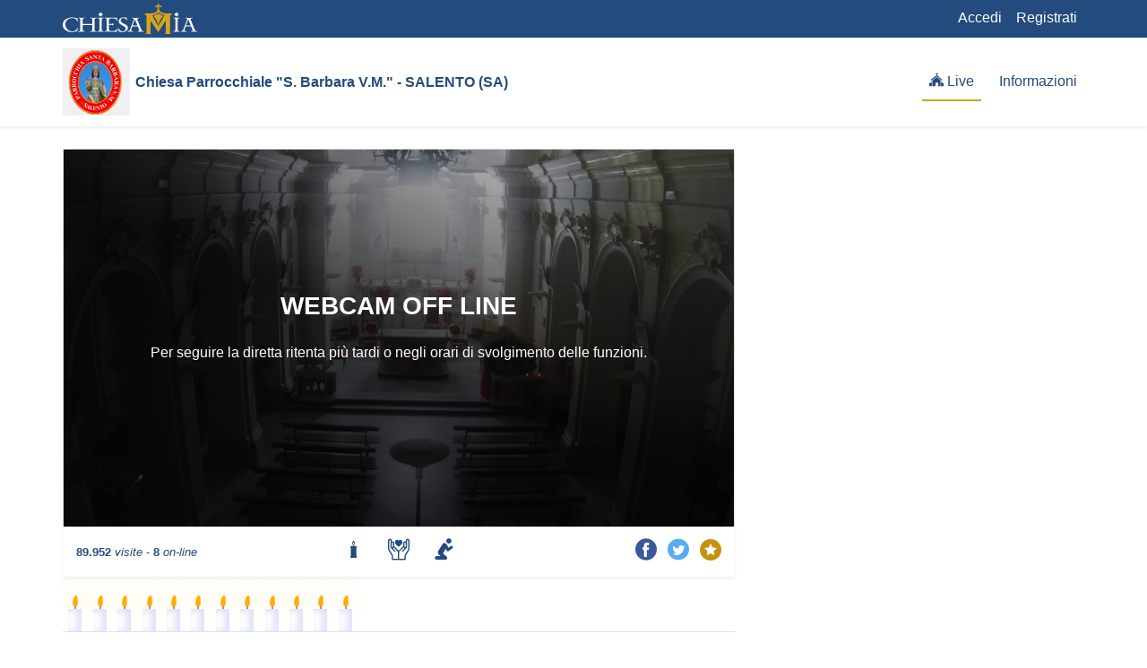

--- FILE ---
content_type: text/html; charset=UTF-8
request_url: https://www.chiesamia.it/santa-barbara-di-salento
body_size: 6635
content:
<!DOCTYPE html>
<html lang="it">
<head>
<meta charset="utf-8">
<meta http-equiv="X-UA-Compatible" content="IE=edge" />
<meta name="viewport" content="width=device-width, initial-scale=1">
<link rel="icon" href="//s.chiesamia.it/favicon.ico">
<title>Chiesa Parrocchiale "S. Barbara V.M." - SALENTO (SA) - Salerno Diretta streaming</title>
<meta name="description" content="Santa Messa in diretta da: Chiesa Parrocchiale "S. Barbara V.M." - SALENTO (SA)">
<base href="https://www.chiesamia.it"/>
<link rel="stylesheet" href="//s.chiesamia.it/css/style.css" type="text/css">
<link rel="stylesheet" href="//s.chiesamia.it/css/icon.css?v=2" type="text/css">
<link rel="stylesheet" href="https://cdnjs.cloudflare.com/ajax/libs/font-awesome/4.7.0/css/font-awesome.min.css" type="text/css">

<meta property="og:type" content="video.movie">
<meta property="og:title" content="Santa Messa in diretta da: Chiesa Parrocchiale "S. Barbara V.M." - SALENTO (SA) - Salerno">
<meta property="og:description" content="Diretta streaming Santa Messa da: Chiesa Parrocchiale "S. Barbara V.M." - SALENTO (SA)">
<meta property="og:site_name" content="ChiesaMia">
<meta property="og:image" content="https://hddn00.chiesamia.it/snaps/4M04012PAGBE422.jpg">
<meta property="og:url" content="https://www.chiesamia.it/santa-barbara-di-salento">
<style>.error{display:none;color:red;margin-top:.6em}#step2{display:none}.media-control[data-media-control] .media-control-layer[data-controls] button.media-control-button[data-playpause],.media-control[data-media-control] .media-control-layer[data-controls] button.media-control-button[data-playstop]{visibility:hidden;float:right}</style>
</head>
<body>
<div class="content">	<div class="d-flex flex-column">
		<div class="navbar navbar-expand-lg bg-primary p-0 order-2 order-lg-1">
			<div class="container">
				<div id="main-profile" class="collapse navbar-collapse logo">
					<a href="https://www.chiesamia.it"><img src="//s.chiesamia.it/img/logo-white.svg" alt="ChiesaMia" width="150"></a>
					<ul class="navbar-nav ml-auto">
					
						<li class="nav-item"> <a class="nav-link text-white" href="/login">Accedi</a></li>
						<li class="nav-item"> <a class="nav-link text-white" href="/registrazione">Registrati</a></li>					</ul>
				</div>
			</div>
		</div>
		<nav class="navbar navbar-expand-lg navbar-light bg-white sticky-top shadow-sm order-1 order-lg-2">
			<div class="container d-block d-lg-none pb-3">
				<div class="row">
					<a class="col" href="https://www.chiesamia.it"><img src="//s.chiesamia.it/img/logo.svg" alt="ChiesaMia" width="150"></a>
					<span class="col text-right">
						<button class="navbar-toggler navbar-toggler-right border-0 p-0 main-profile" type="button" data-toggle="collapse" data-target="#main-profile"><i class="fa fa-user-o"></i></button>
						<button class="navbar-toggler navbar-toggler-right border-0 ml-2 p-0 main-menu" type="button" data-toggle="collapse" data-target="#main-menu"><span class="navbar-toggler-icon"></span></button>
					</span>
				</div>
			</div>
			<div class="container">
				<a class="d-flex align-items-center" href="/santa-barbara-di-salento"><img src="//s.chiesamia.it/img/churches/HdAUrMRmvE.jpeg" style="max-height:75px" alt="Chiesa Parrocchiale "S. Barbara V.M." - SALENTO (SA)"> <strong class="ml-1">Chiesa Parrocchiale "S. Barbara V.M." - SALENTO (SA)</strong></a>			
				<div id="main-menu" class="collapse navbar-collapse">
					<ul class="navbar-nav ml-auto">
						<li class="nav-item"><a class="nav-link mr-2 active" href="/santa-barbara-di-salento"><i class="church"></i> Live</a></li>
																		<li class="nav-item"><a class="nav-link " href="/santa-barbara-di-salento/info">Informazioni</a></li>
					</ul>
				</div>
			</div>
		</nav>
	</div>
<div class="container py-3">
<div class="row">
	<div class="col-md-12 col-lg-8">
			</div>
	<div class="col-md-12 col-lg-8">

	<div class="card text-white">
	  <img class="img-fluid w-100" src="//hddn00.chiesamia.it/snaps/4M04012PAGBE422.jpg">
	  <div class="card-img-overlay offilecam d-flex p-0 p-sm-3 p-md-5">
		<div class="m-auto">
			<h3 class="card-title font-weight-bold">WEBCAM OFF LINE</h3>
			<p class="card-text text-center my-3">Per seguire la diretta ritenta più tardi o negli orari di svolgimento delle funzioni.</p>
		</div>
	  </div>
	</div>	
		
		<div class="col-md-12">
			<div class="row py-2 bg-white shadow-sm align-items-center">
				<div class="col-12 col-md-4 text-primary text-center text-md-left mb-2 mb-md-0">
					<small>
						<strong><span id="v_tot"> </span></strong> <em>visite</em> - 
						<strong><span id="v_now"> </span></strong> <em>on-line</em>
					</small>
				</div>
				<div class="col d-flex flex-row justify-content-center align-items-center">
					<div class="row align-items-center mr-auto mr-lg-0 mx-lg-auto">
					<div class="d-inline tt" data-placement="top" title="Accendi una candela"><input type="hidden" name="o" value="1"/><button type="submit" class="btn btn-link p-0 text-primary ml-2 ml-lg-0 px-0 px-md-2" data-toggle="modal" data-target="#actionModal" data-offer="1" data-title="Accendi una candela"><i class="candle fs-15"></i></button></div><div class="d-inline tt" data-placement="top" title="Fai la tua offerta"><input type="hidden" name="o" value="2"/><button type="submit" class="btn btn-link p-0 text-primary ml-2 ml-lg-0 px-0 px-md-2" data-toggle="modal" data-target="#actionModal" data-offer="2" data-title="Fai la tua offerta"><i class="hand fs-15"></i></button></div><div class="d-inline tt" data-placement="top" title="Richiedi un'intenzione"><input type="hidden" name="o" value="3"/><button type="submit" class="btn btn-link p-0 text-primary ml-2 ml-lg-0 px-0 px-md-2" data-toggle="modal" data-target="#actionModal" data-offer="3" data-title="Richiedi un'intenzione"><i class="pray fs-15"></i></button></div>					</div>
				</div>
				<div class="col col-md-4 mt-md-0 d-flex flex-row justify-content-end align-items-center">
					<div class="row align-items-center mx-0">
						<div class="col text-center p-0 mr-2">
							<a href="https://www.facebook.com/sharer/sharer.php?u=https://www.chiesamia.it/santa-barbara-di-salento" target="_blank"><i class="fb fs-15"></i></a>
						</div>
						<div class="col text-center p-0 mr-2">
							<a href="https://twitter.com/home?status=https://www.chiesamia.it/santa-barbara-di-salento" target="_blank"><i class="tw fs-15"></i></a>
						</div>
						<div class="col text-center p-0 book">
							<a class="tt" style="display:block" href="/preferiti/20/21/panoramica" data-placement="top" title="Aggiungi ai preferiti"><i class="bookm text-secondary fs-15"></i></a>						</div>
					</div>
				</div>
			</div>
			<div class="row pt-4 border-bottom" id="candle_holder">
			<div class="candles tt mr-1" title="Signore aiuta me e mio marito ad uscire da questo incubo .Amen<br><small></small>"><div class="wick"></div><div class="flame"></div></div><div class="candles tt mr-1" title="O Vergine Immacolata, Gloriosa S. Barbara e S.Filomena vegliate su di noi<br><small></small>"><div class="wick"></div><div class="flame"></div></div><div class="candles tt mr-1" title="Che il Signore e Santa Barbara ci guardi e ci protegga in ogni luogo oggi e sempre.
Buona Pasqua a tutti i Salentini 
Amen<br><small></small>"><div class="wick"></div><div class="flame"></div></div><div class="candles tt mr-1" title="O Gloriosa Santa Barbara, Sei sempre con noi! Amen<br><small></small>"><div class="wick"></div><div class="flame"></div></div><div class="candles tt mr-1" title="Grazie!<br><small></small>"><div class="wick"></div><div class="flame"></div></div><div class="candles tt mr-1" title="GRAZIE<br><small><em>JOSE JUAN CARRION</em></small>"><div class="wick"></div><div class="flame"></div></div><div class="candles tt mr-1" title="Sant'Anna e Santa Barbara pregate per noi<br><small></small>"><div class="wick"></div><div class="flame"></div></div><div class="candles tt mr-1" title="Madonna di Loreto proteggi tutti noi!
Amen.<br><small></small>"><div class="wick"></div><div class="flame"></div></div><div class="candles tt mr-1" title="Per Santa Barbara<br><small></small>"><div class="wick"></div><div class="flame"></div></div><div class="candles tt mr-1" title="Per l'Immacolata Concezione<br><small></small>"><div class="wick"></div><div class="flame"></div></div><div class="candles tt mr-1" title="PREGA X NOI TUTTI SANTA LUCIA<br><small></small>"><div class="wick"></div><div class="flame"></div></div><div class="candles tt mr-1" title="Caro Gesù Bambino ti preghiamo affinché tu possa illuminare il nostro cammino di studio ma soprattutto di vita. Ti preghiamo che tutti i bambini possano avere la possibilità di studiare e di vivere secondo la tua misericordia.<br><small><em>Nicola, Fedora, Alfonsina, Alessia e Gius</small>"><div class="wick"></div><div class="flame"></div></div>			</div>
		</div>
	</div>
	<div class="col col-lg-4 mt-2 mt-lg-0">
		<div class="row">
			<div class="col">
				
			</div>
		</div>
			</div>
</div>
</div>

<div class="py-4 bg-light">

<div class="container">

	<div class="row">
		<div class="col-md-12">
			<h4 class="text-primary m-0"><strong>Bacheca Avvisi</strong></h4>
		</div>
		<div class="py-3 col-md-12">
			<div id="accordionBacheca" class="accordion shadow-sm">
			
					<div class="card">
						<div id="b2026-01-250" data-toggle="collapse" data-target="#n_1215" class="btn btn-link btn-news p-3 w-100 text-left collapsed">
							<div class="d-flex w-100 justify-content-between">
								<h5 class="mb-1">AVVISO</h5><small class="btn btn-link">Leggi <span class="narrow">&#9660;</span></small></div> ore 15:05 - 15:05 ( Feriali, Prefestivi, Festivi ) </p>
						</div>
						<div id="n_1215" class="collapse" data-parent="#accordionBacheca">
							<div class="card-body"><div class="row">
							<div class="col-2">	
									<div class="">
										<img class="imgpost card-img-top img-fluid btn p-0" src="http://my.chiesamia.it/app/calendar/event/images/oMNnEa7y0U.jpg" alt="Card image cap"/>
									</div>
								</div><div class="col">Al fine di garantire riservatezza e privacy a chi entra in Chiesa per la preghiera personale, SI COMUNICA che a partire da domani 26 gennaio 2026, il servizio di streaming "Chiesa Mia" si limiterà, unicamente, agli orari delle Celebrazioni liturgiche. </div></div>
							</div>
						</div>
					</div>			</div>
		</div>
	</div>
	
	
	
	</div>
</div>

<!-- Modals: Alert -->
<div class="modal fade" id="alertModal" tabindex="-1" role="dialog" aria-hidden="true">
<div class="modal-dialog" role="document">
<div class="modal-content">
	
	<div class="modal-header">
		<div><h5 class="modal-title w-100" id="candleModalLabel"><i class="bell"></i> Ricevi una notifica</h5></div>
		<button type="button" class="close" data-dismiss="modal" aria-label="Close"><span aria-hidden="true">&times;</span></button>
	</div>
	
	<div class="alert alert-danger d-none m-2" id="error"></div>
		
	<form method="post" id="alertForm">
	
		<div class="alertmsg alert alert-secondary rounded-0"></div>
	
	<div id="step1">	
		<div class="modal-body">
			<div class="row">
				<div class="col-md-12">
					<p class="p-1">Vuoi ricevere un messaggio prima che inizi la diretta?<br>Selezione l'evento di tuo interesse e clicca "Avanti".</p>
					<div class="jumbotron m-0 p-1">
						<div class="accordion" id="accordionAlert">
					
						</div>
					  </div>

					</div>
				
				</div>
			</div>
		<div class="modal-footer">
			<button type="button" class="btn btn-light" data-dismiss="modal">Annulla</button>
			<button type="button" class="btn btn-primary" onclick="nextStep()">Avanti</button>
		</div>
		
		</div>
		<div id="step2">
		<div class="modal-body">
		  <div class="row">
			<div class="col-md-12">
				<div class="jumbotron m-0 p-3">
					<p class="text-center">Avvisami quando mancano <strong><span id="minValue"></span></strong> minuti.</p>
					<div class="d-flex justify-content-center my-2">
						<span class="font-weight-bold indigo-text mr-2">5</span>
						<span class="w-75"><input type="range" class="form-control-range" id="minRange" name="delay" min="5" max="30" value="15"></span>
						<span class="font-weight-bold indigo-text ml-2">30</span>
					</div>				
					<hr>
					<label>Ricevi l'avviso via Email</label>
					<input type="email" class="form-control" id="alertEmail" name="email" placeholder="inserisci Email" value="" required>
					<div class="form-text text-muted small">
						<a data-toggle="collapse" href="#infoContrattoAlert" role="button" aria-expanded="false" aria-controls="infoContrattoAlert">Leggi informativa privacy</a>
						<div class="mt-1 collapse" id="infoContrattoAlert">
							<div class="form-group"><textarea class="form-control form-control-lg" id="form_p" rows="5" placeholder="L'invio del seguente form comporta il consenso al trattamento dei dati in esso contenuti, per gli effetti del Regolamento UE 679/2016, ai fini di dar seguito alla sua richiesta.

I dati raccolti saranno trattati con l'utilizzo di procedure informatizzate. Titolare del trattamento è la VisioRay Srl
(Via Barletta 12, 88100 Catanzaro). Il trattamento dei dati viene eseguito solo dal personale incaricato.

I dati saranno trattati per il tempo strettamente necessario al conseguimento delle finalità per le quali i dati sono stati raccolti. Il mancato conferimento dei dati comporta l'impossibilità di dar corso alla sua richiesta. All'interessato sono riconosciuti i diritti previsti dagli artt. 15 e seguenti del citato Regolamento UE tra cui, in particolare, il diritto di accedere ai propri dati personali, di chiederne la rettifica, l'aggiornamento e la cancellazione se incompleti, erronei o raccolti in violazione della legge, nonché di opporsi al loro trattamento per motivi legittimi rivolgendo le richieste a: VisioRay Srl (Via Barletta 12, 88100 Catanzaro), visioray@pec.it." readonly></textarea></div>
						</div>
					</div>
				</div>
			</div>
		  </div>
		</div>
		<div class="modal-footer">
			<button type="button" class="btn btn-light" onclick="prevStep()">Indietro</button>
			<button type="button" class="btn btn-primary valida" onclick="valida()">Salva</button>
		</div>
		</div>
		</form>
	</div>
</div>
</div>
<div class="modal fade" id="actionModal" tabindex="-1" role="dialog">
    <div class="modal-dialog" role="document">
        <div class="modal-content">
            <div class="modal-header text-primary">
                <h5 class="modal-title" id="actionModalTitle">ChiesaMia</h5>
                <button type="button" class="close" data-dismiss="modal" aria-label="Close">
                    <span aria-hidden="true">&times;</span>
                </button>
            </div>
            <div class="modal-body">
                <div class="embed-responsive embed-responsive-4by3">
                    <iframe id="ifr" name="actionframe" class="embed-responsive-item url p-2"></iframe>
                </div>
            </div>
        </div>
    </div>
</div>
<div class="modal fade" id="imgModal" tabindex="-1" role="dialog" aria-hidden="true">
	<div class="modal-dialog">
		<div class="modal-content">
			<div class="modal-header">
				<button type="button" class="close" data-dismiss="modal"><span aria-hidden="true">&times;</span><span class="sr-only">Close</span></button>
			</div>
			<div class="modal-body m-auto">
				<img id="imgpreview" class="img-fluid" alt="anteprima">
			</div>
		</div>
	</div>
</div>
</div>
<button data-scroll="up" type="button" class="btn scroll-top d-none"><i class="fa fa-chevron-up"></i></button>
<div class="footer py-4">
	<div class="container">
		<div class="row">
			<div class="col order-2">
				<ul class="list-group list-group-flush border-0 p-0">
					<li class="list-group-item p-0 border-0"><a href="/info" class="lead d-block">Scopri ChiesaMia</a></li>
				</ul>
			</div>
			<div class="col-12 col-lg-2 text-center order-0 order-lg-2 mb-3 mb-lg-0">
								<a class="btn btn-link p-0" href="/anno-liturgico"><i data-placement="top" data-original-title="Anno Liturgico" class="chirho tt fs-30 al_verde"></i></a>
			</div>
			<div class="col text-right order-lg-3 order-3">
				<a class="btn p-0" href="https://www.facebook.com/chiesamia" target="_blank"><i class="fb fs-25 mr-1"></i></a>
				<a class="btn p-0" href="https://twitter.com/ChiesaMia" target="_blank"><i class="tw fs-25"></i></a>
			</div>
		</div>
		<hr class="my-2">
		<div class="row">
			<div class="col"><span class="small text-muted">Copyright &copy; 2026 - VisioRay S.r.l. All Rights Reserved.</span></div>
			<div class="col text-right">
				<span class="small text-muted">
				<a href="/privacy-policy" class="text-muted">Privacy Policy</a> - <a href="/termini-e-condizioni" class="text-muted">Termini e Condizioni</a>
				</span></div>
		</div>
	</div>
</div>
<script src="https://cdnjs.cloudflare.com/ajax/libs/jquery/3.3.1/jquery.min.js"></script>
<script src="https://cdnjs.cloudflare.com/ajax/libs/twitter-bootstrap/4.1.3/js/bootstrap.bundle.min.js"></script>
<script>
			$('.alertmsg').addClass('d-none');
			function nextStep(){
				$("#error").text('').addClass('d-none');
				if( $("[name='event']:checked").length == 1 ){
					$("#step1").hide(700);
					$("#step2").show(700);
				}
				else{
					$("#error").text("Evento non selezionato.").removeClass("d-none");
					return false;
				}
			}
			function prevStep(){
				$("#error").text('').addClass('d-none');
				$("#step1").show(700);
				$("#step2").hide(700);
			}
			
			function resetEv(){
				$("#step1").show();
				$("#step2").hide();
				$("#error").text("").addClass("d-none");
				$(".alertmsg").text("").addClass("d-none");
				$("#accordionAlert .collapse").removeClass("show");
			}
			
			function valida(){
				$('.alertmsg').text('').addClass('d-none');
				$("#error").text('').addClass('d-none');
				var email = $("#alertEmail");
				if( email.val() == ''){
					$("#error").text("Inserisci un indirizzo email.").removeClass('d-none');
					return false;
				}
				var re = /^(([^<>()\[\]\\.,;:\s@"]+(\.[^<>()\[\]\\.,;:\s@"]+)*)|(".+"))@((\[[0-9]{1,3}\.[0-9]{1,3}\.[0-9]{1,3}\.[0-9]{1,3}\])|(([a-zA-Z\-0-9]+\.)+[a-zA-Z]{2,}))$/;
				if( !re.test(String(email.val()).toLowerCase())){
					$("#error").text("Inserisci un indirizzo email valido.").removeClass('d-none');
					return false;
				}
				$.post( "set_alert", $( "#alertForm" ).serialize(), function(data){
					$('.alertmsg').fadeIn().text(data).removeClass('d-none').delay(4000).fadeOut();
				} );
				setTimeout(function(){ $('.modal').modal('hide'); }, 3000);
			}
			$('.imgpost').on('click', function() {
			   $('#imgpreview').attr('src',$(this).attr('src'));
			   $('#imgModal').modal('show');
			});
		</script>
		<script>
$(document).ready(function(){
	
	$('[data-toggle="tooltip"]').tooltip();
	$('.tt').tooltip({html:true});
	if($('.flsh').length>0)$(".flsh").fadeTo(8000, 500).slideUp(500, function(){$(".flsh").slideUp(500);});
	
	$('.main-profile').click(function(){$('#main-menu').removeClass('show');});
	$('.main-menu').click(function(){$('#main-profile').removeClass('show');});
	$('.btn-news').click(function() {
		if($(this).find('.narrow').text() == "▲"){
			$(this).find('.narrow').html('&#9660;');
		} else {
			$('.btn-news').find('.narrow').html('&#9660;');
			if($(this).find('.narrow').text() == "▼"){
				$(this).find('.narrow').html('&#9650;');
			} else {
				$(this).find('.narrow').html('&#9660;');
			}
		}
	});
	$(window).scroll(function () {
		if ($(this).scrollTop() > 100 && $(window).width() > 768) {
			$('.scroll-top').removeClass('d-none');
		} else {
			$('.scroll-top').addClass('d-none');
		}
		if ($(window).width() < 769) {
			if($(window).scrollTop() + $(window).height() > $(document).height() - 200){
				$('.scroll-top').removeClass('d-none');
			}
		}
	});
	$('.scroll-top').click(function () {
		$("html, body").animate({
		  scrollTop: 0
		}, 100);
		  return false;
	});
function stats(){
setTimeout(stats,30000);
$.get("/stats/jsons/21.json",function(response){
	if (response && response.t && response.n){$("#v_tot").html(response.t);$("#v_now").html(response.n);}
},"json");
}
setTimeout(stats,1000);
	$('#actionModal').on('show.bs.modal', function (event) {
		var button = $(event.relatedTarget);
		var title = button.data('title');
		var offer = button.data('offer');
		var ico = null;
		var m = $(this);
		if(offer==1){ico='candle'}
		if(offer==2){ico='hand'}
		if(offer==3){ico='pray'}
		m.find('.modal-title').html('<i class="'+ico+' fs-15"></i> ' + title);
		m.find('.url').attr('src','https://www.chiesamia.it/offerte.php?o='+offer+'&idc='+21);
	});
	setInterval(function(){get_candles(20);}, 120000);
	var slider = document.getElementById("minRange");
	var output = document.getElementById("minValue");
	output.innerHTML = slider.value;
	slider.oninput = function() {output.innerHTML = this.value;}	
	$('[data-toggle="lightbox"]').click(function(e){e.preventDefault();$(this).ekkoLightbox();});
	var colorToday = $('.chirho').attr('class').split(' ');
	var colorTodayVal = colorToday[colorToday.length-1].replace('fl','ico');
	$('.tl_today').removeClass('tl_today').addClass(colorTodayVal);
	
	$('.ico_today').removeClass('ico_today').addClass(colorTodayVal);
	
	
});

	
	function get_candles(idc){
		$.getJSON("/get-candles/" + idc, function(data){
			$("#candle_holder").html('');
			if(data.length>0){
				for( var i=0; i<data.length; i++ ){
					var testo = ( typeof data[i]['testo'] !== 'undefined' ? data[i]['testo'] + '<br>' : '' );
					var firma = ( typeof data[i]['firma'] !== 'undefined' ? '<small>' + data[i]['firma'] +'</small>' : '' );
					var classe = ( testo || firma ? ' tt':'' );
					$("#candle_holder").append('<div class="candles mr-1'+classe+'" title="'+testo+firma+'"><div class="wick"></div><div class="flame"></div></div>');
				}
			}else{
				$("#candle_holder").append('<div class="candles mr-1"><div class="wick"></div><div class="flame"></div></div>');
			}
			$('.tt').tooltip({html:true});
		});
	}
</script>

</body>
</html>


--- FILE ---
content_type: text/css
request_url: https://s.chiesamia.it/css/icon.css?v=2
body_size: 946
content:
@font-face {
  font-family: 'chiesamia';
  src:
    url('../fonts/chiesa_mia.ttf') format('truetype'),
    url('../fonts/chiesa_mia.woff') format('woff'),
    url('../fonts/chiesa_mia.svg') format('svg');
  font-weight: normal;
  font-style: normal;
}
i {
  font-family: 'chiesamia';
  speak: none;
  font-style: normal;
  font-weight: normal;
  font-variant: normal;
  text-transform: none;
  line-height: 1;
  -webkit-font-smoothing: antialiased;
  -moz-osx-font-smoothing: grayscale;
}
.sl {
background: rgb(255,255,255);
background: -moz-linear-gradient(45deg, rgba(255,255,255,1) 0%, rgba(246,246,246,1) 47%, rgba(237,237,237,1) 100%); /* FF3.6-15 */
background: -webkit-linear-gradient(45deg, rgba(255,255,255,1) 0%,rgba(246,246,246,1) 47%,rgba(237,237,237,1) 100%); /* Chrome10-25,Safari5.1-6 */
background: linear-gradient(45deg, rgba(255,255,255,1) 0%,rgba(246,246,246,1) 47%,rgba(237,237,237,1) 100%); /* W3C, IE10+, FF16+, Chrome26+, Opera12+, Safari7+ */
filter: progid:DXImageTransform.Microsoft.gradient( startColorstr='#ffffff', endColorstr='#ededed',GradientType=1 ); /* IE6-9 fallback on horizontal gradient */
}

.bookm:before {
  content: "\e905";
}
.chirho:before {
  content: "\e900";
}
.rec:before {
  content: "\e90c";
}
.hand:before {
  content: "\e906";
}
.video:before {
  content: "\e90a";
}
.bell:before {
  content: "\e90b";
}
.fb:before {
  content: "\e903";
  color: #3b5998;
}
.tw:before {
  content: "\e904";
  color: #55acee;
}
.candle:before {
  content: "\e902";
}
.cross:before {
  content: "\e901";
}
.pray:before {
  content: "\e90d";
}
.calendar:before {
  content: "\e916";
}
.hpray:before {
  content: "\e917";
}
.bible:before {
  content: "\e919";
}
.church:before {
  content: "\e91a";
}
.info:before {
  content: "\e91d";
}

/* CANDLE */
.candles {
    position: relative;
    width: 15px;
    height: 25px;
    background: #fff;
    box-shadow: inset -4px 1px 6px 2px #E0E5FF;
    margin-left: 0.4rem;
}
.candles .wick {
    position: absolute;
    width: 2px;
    height: 3px;
    top: -3px;
    left: 7px;
    background: #AD88A9;
}
.candles .flame {
    position: absolute;
    width: 6px;
    height: 10px;
    top: -13px;
    left: 5px;
    background: #FFAD00;
    border-radius: 8px 8px 8px 8px / 20px 20px 8px 8px;
    -webkit-animation: wind 15s ease-in-out infinite, size 20s ease-in-out infinite, flickr 5s ease-in-out infinite;
    animation: wind 15s ease-in-out infinite, size 20s ease-in-out infinite, flickr 5s ease-in-out infinite;
    -webkit-transform-origin: 50% 100%;
    transform-origin: 50% 100%;
}

@-webkit-keyframes wind {
  0%, 22%, 49%, 62%, 81%, 100% {
    border-radius: 2px 14px 8px 8px / 20px 20px 8px 8px;
  }
  14%, 32%, 56%, 70%, 89% {
    border-radius: 14px 2px 8px 8px / 20px 20px 8px 8px;
  }
}

@keyframes wind {
  0%, 22%, 49%, 62%, 81%, 100% {
    border-radius: 2px 14px 8px 8px / 20px 20px 8px 8px;
  }
  14%, 32%, 56%, 70%, 89% {
    border-radius: 14px 2px 8px 8px / 20px 20px 8px 8px;
  }
}
@-webkit-keyframes size {
  0%, 22%, 49%, 62%, 81%, 100% {
    -webkit-transform: scale(1, 1);
            transform: scale(1, 1);
  }
  14%, 32%, 56%, 70%, 89% {
    -webkit-transform: scale(0.9, 1.2);
            transform: scale(0.9, 1.2);
  }
}
@keyframes size {
  0%, 22%, 49%, 62%, 81%, 100% {
    -webkit-transform: scale(1, 1);
            transform: scale(1, 1);
  }
  14%, 32%, 56%, 70%, 89% {
    -webkit-transform: scale(0.9, 1.2);
            transform: scale(0.9, 1.2);
  }
}
@-webkit-keyframes flickr {
  0%, 22%, 49%, 62%, 81%, 100% {
    box-shadow: 0 0 20px 0 rgba(255, 202, 0, 0.7);
  }
  14%, 32%, 56%, 70%, 89% {
    box-shadow: 0 0 20px 0 rgba(255, 202, 0, 0.8);
  }
}
@keyframes flickr {
  0%, 22%, 49%, 62%, 81%, 100% {
    box-shadow: 0 0 20px 0 rgba(255, 202, 0, 0.7);
  }
  14%, 32%, 56%, 70%, 89% {
    box-shadow: 0 0 20px 0 rgba(255, 202, 0, 0.8);
  }
}

--- FILE ---
content_type: image/svg+xml
request_url: https://s.chiesamia.it/img/logo-white.svg
body_size: 27850
content:
<?xml version="1.0" encoding="UTF-8" standalone="no"?>
<!-- Created with Inkscape (http://www.inkscape.org/) -->

<svg
   xmlns:dc="http://purl.org/dc/elements/1.1/"
   xmlns:cc="http://creativecommons.org/ns#"
   xmlns:rdf="http://www.w3.org/1999/02/22-rdf-syntax-ns#"
   xmlns:svg="http://www.w3.org/2000/svg"
   xmlns="http://www.w3.org/2000/svg"
   xmlns:sodipodi="http://sodipodi.sourceforge.net/DTD/sodipodi-0.dtd"
   xmlns:inkscape="http://www.inkscape.org/namespaces/inkscape"
   width="215"
   height="50"
   viewBox="0 0 56.885416 13.229173"
   version="1.1"
   id="svg8"
   inkscape:version="0.92.1 r15371"
   sodipodi:docname="chiesamia_logo_bw.svg"
   inkscape:export-filename="C:\Users\echos\visioray.srl\projects\chiesa_mia\logo\export\logo.png"
   inkscape:export-xdpi="96"
   inkscape:export-ydpi="96">
  <defs
     id="defs2" />
  <sodipodi:namedview
     id="base"
     pagecolor="#ffffff"
     bordercolor="#666666"
     borderopacity="1.0"
     inkscape:pageopacity="0.0"
     inkscape:pageshadow="2"
     inkscape:zoom="1.9724558"
     inkscape:cx="-23.013596"
     inkscape:cy="20"
     inkscape:document-units="px"
     inkscape:current-layer="g5306"
     showgrid="false"
     units="px"
     inkscape:pagecheckerboard="false"
     showguides="false"
     inkscape:guide-bbox="true"
     inkscape:snap-page="true"
     inkscape:snap-bbox="true"
     inkscape:snap-text-baseline="true"
     inkscape:snap-object-midpoints="true"
     inkscape:snap-bbox-midpoints="true"
     inkscape:snap-bbox-edge-midpoints="true"
     inkscape:bbox-nodes="true"
     inkscape:bbox-paths="true"
     inkscape:window-width="1920"
     inkscape:window-height="1017"
     inkscape:window-x="-4"
     inkscape:window-y="-4"
     inkscape:window-maximized="1"
     showborder="true"
     inkscape:snap-center="true"
     inkscape:object-paths="true"
     inkscape:snap-intersection-paths="true"
     inkscape:snap-midpoints="true"
     inkscape:snap-global="true"
     inkscape:measure-start="168.454,75"
     inkscape:measure-end="168.48,19.9358"
     fit-margin-top="0"
     fit-margin-left="0"
     fit-margin-right="0"
     fit-margin-bottom="0">
    <sodipodi:guide
       position="0,13.22917"
       orientation="1,0"
       id="guide4602"
       inkscape:locked="false"
       inkscape:label=""
       inkscape:color="rgb(0,0,255)" />
    <sodipodi:guide
       position="56.88543,0"
       orientation="1,0"
       id="guide4604"
       inkscape:locked="false"
       inkscape:label=""
       inkscape:color="rgb(0,0,255)" />
    <sodipodi:guide
       position="28.442715,6.6145849"
       orientation="1,0"
       id="guide4606"
       inkscape:locked="false"
       inkscape:label="107,50x25"
       inkscape:color="rgb(0,0,255)" />
    <sodipodi:guide
       position="28.442708,6.6145849"
       orientation="0,1"
       id="guide4608"
       inkscape:locked="false"
       inkscape:label=""
       inkscape:color="rgb(0,0,255)" />
    <sodipodi:guide
       position="28.442708,13.22917"
       orientation="0,1"
       id="guide4610"
       inkscape:locked="false"
       inkscape:label=""
       inkscape:color="rgb(0,0,255)" />
    <sodipodi:guide
       position="28.442708,0"
       orientation="0,1"
       id="guide4612"
       inkscape:locked="false"
       inkscape:label=""
       inkscape:color="rgb(0,0,255)" />
    <sodipodi:guide
       position="40.469288,11.327662"
       orientation="0,1"
       id="guide4523"
       inkscape:locked="false" />
    <sodipodi:guide
       position="40.424599,10.300965"
       orientation="0,1"
       id="guide4525"
       inkscape:locked="false" />
    <sodipodi:guide
       position="40.403212,10.343205"
       orientation="0,1"
       id="guide4527"
       inkscape:locked="false" />
    <sodipodi:guide
       position="40.461067,8.8691109"
       orientation="1,0"
       id="guide4529"
       inkscape:locked="false" />
    <sodipodi:guide
       position="38.310993,7.8726117"
       orientation="0,1"
       id="guide4531"
       inkscape:locked="false" />
    <sodipodi:guide
       position="39.361683,8.3056437"
       orientation="0,1"
       id="guide4535"
       inkscape:locked="false" />
  </sodipodi:namedview>
  <metadata
     id="metadata5">
    <rdf:RDF>
      <cc:Work
         rdf:about="">
        <dc:format>image/svg+xml</dc:format>
        <dc:type
           rdf:resource="http://purl.org/dc/dcmitype/StillImage" />
        <dc:title></dc:title>
      </cc:Work>
    </rdf:RDF>
  </metadata>
  <g
     style="display:inline"
     inkscape:label="logo"
     id="g5334"
     inkscape:groupmode="layer"
     transform="translate(5.8869375,-141.33818)">
    <g
       style="display:inline"
       transform="translate(0,-138.24998)"
       id="g5306"
       inkscape:groupmode="layer"
       inkscape:label="CHIESA">
      <g
         aria-label="CHIESA"
         style="font-style:normal;font-variant:normal;font-weight:normal;font-stretch:normal;font-size:9.68563747px;line-height:1.25;font-family:'Celtic Garamond the 2nd';-inkscape-font-specification:'Celtic Garamond the 2nd, Normal';font-variant-ligatures:normal;font-variant-caps:normal;font-variant-numeric:normal;font-feature-settings:normal;text-align:start;letter-spacing:0px;word-spacing:0px;writing-mode:lr-tb;text-anchor:start;fill:#ffffff;fill-opacity:1;stroke:none;stroke-width:0.09685636"
         id="text5296"
         transform="matrix(0.79077628,0,0,0.79077628,-1.231687,61.264291)">
        <path
           d="m 2.1715129,289.53715 -0.3293117,1.60781 q -1.34630361,0.56177 -2.9250625,0.56177 -1.9468131,0 -3.3028024,-1.01699 -1.5012738,-1.11385 -1.5012738,-2.99287 0,-1.85964 1.5690733,-3.01223 1.4237887,-1.03636 3.38028748,-1.03636 1.36567485,0 2.92506252,0.56176 0.077485,0.79423 0.1355989,1.60782 H 1.8422012 q -0.4842819,-1.79184 -2.68292158,-1.79184 -1.54001632,0 -2.58606522,0.92013 -1.094477,0.95888 -1.094477,2.46984 0,1.58845 1.0751058,2.73135 1.094477,1.18165 2.69260716,1.18165 0.97824938,0 1.66592962,-0.46491 0.75547972,-0.50366 0.92982122,-1.42379 z"
           style="font-style:normal;font-variant:normal;font-weight:normal;font-stretch:normal;font-size:9.68563747px;font-family:'Celtic Garamond the 2nd';-inkscape-font-specification:'Celtic Garamond the 2nd, Normal';font-variant-ligatures:normal;font-variant-caps:normal;font-variant-numeric:normal;font-feature-settings:normal;text-align:start;writing-mode:lr-tb;text-anchor:start;fill:#ffffff;fill-opacity:1;stroke-width:0.09685636"
           id="path4556"
           inkscape:connector-curvature="0" />
        <path
           d="m 12.190528,291.55176 q -0.251827,0 -0.774851,-0.0484 -0.513339,-0.0484 -0.774851,-0.0484 -0.300255,0 -0.9201357,0.0484 -0.6198808,0.0484 -0.9588781,0.0484 v -0.28089 q 0.5908239,0 0.8135935,-0.13559 0.3196257,-0.19372 0.3196257,-0.75548 v -2.58607 H 4.7229013 v 2.1599 q 0,0.75548 0.1549702,0.99762 0.2130841,0.31962 0.9298212,0.31962 l 0.048428,0.28089 q -0.2615122,0 -0.8039079,-0.0484 -0.53271,-0.0484 -0.7942223,-0.0484 -0.3099404,0 -0.9395068,0.0484 -0.6295664,0.0484 -0.9395068,0.0484 v -0.28089 q 0.5811382,0 0.7942222,-0.13559 0.2905692,-0.19372 0.2905692,-0.75548 v -5.54019 q 0,-0.50365 -0.3196261,-0.66831 -0.1646558,-0.0872 -0.7651653,-0.1356 v -0.23245 q 0.774851,0.029 1.3463036,0.0678 0.4745962,0.029 0.3874255,0.029 0.2808835,0 0.8717074,-0.0484 0.5908238,-0.0484 0.8717073,-0.0484 v 0.23245 q -0.6973659,0.0387 -0.9201355,0.28089 -0.2130841,0.23245 -0.2130841,0.9395 v 2.0243 h 5.1721303 v -2.44078 q 0,-0.53271 -0.3196259,-0.68768 -0.1452845,-0.0678 -0.8135935,-0.11623 v -0.23245 q 0.319626,0 0.8910786,0.0484 0.5714524,0.0484 0.8523364,0.0484 0.280884,0 0.84265,-0.0484 0.561767,-0.0484 0.842651,-0.0484 v 0.23245 q -0.648938,0.0387 -0.862022,0.30026 -0.213084,0.26151 -0.213084,0.92013 v 5.12371 q 0,0.55208 0.290569,0.74579 0.22277,0.14528 0.784537,0.14528 z"
           style="font-style:normal;font-variant:normal;font-weight:normal;font-stretch:normal;font-size:9.68563747px;font-family:'Celtic Garamond the 2nd';-inkscape-font-specification:'Celtic Garamond the 2nd, Normal';font-variant-ligatures:normal;font-variant-caps:normal;font-variant-numeric:normal;font-feature-settings:normal;text-align:start;writing-mode:lr-tb;text-anchor:start;fill:#ffffff;fill-opacity:1;stroke-width:0.09685636"
           id="path4558"
           inkscape:connector-curvature="0" />
        <path
           d="m 16.096282,291.55176 q -0.251826,0 -0.784537,-0.0484 -0.523024,-0.0484 -0.813593,-0.0484 -0.300255,0 -0.920136,0.0484 -0.61988,0.0484 -0.958878,0.0484 v -0.28089 q 0.581139,0 0.813594,-0.13559 0.30994,-0.19372 0.30994,-0.75548 v -5.54019 q 0,-0.50365 -0.329311,-0.66831 -0.184028,-0.0872 -0.794223,-0.1356 v -0.23245 q 1.094477,0.0484 1.733729,0.0484 0.561767,0.01 1.743415,-0.0484 v 0.23245 q -0.677994,0.0387 -0.91045,0.28089 -0.222769,0.24214 -0.222769,0.9395 v 4.69754 q 0,0.76516 0.184027,1.0073 0.213084,0.30994 0.949192,0.30994 z"
           style="font-style:normal;font-variant:normal;font-weight:normal;font-stretch:normal;font-size:9.68563747px;font-family:'Celtic Garamond the 2nd';-inkscape-font-specification:'Celtic Garamond the 2nd, Normal';font-variant-ligatures:normal;font-variant-caps:normal;font-variant-numeric:normal;font-feature-settings:normal;text-align:start;writing-mode:lr-tb;text-anchor:start;fill:#ffffff;fill-opacity:1;stroke-width:0.09685636"
           id="path4560"
           inkscape:connector-curvature="0" />
        <path
           d="m 23.613392,289.87614 q -0.493967,0.76517 -0.561767,1.67562 -0.581138,0 -1.501273,-0.0194 -0.920136,-0.0291 -1.259133,-0.0291 0,0 -1.44316,-0.0484 -0.997621,-0.0291 -2.334239,0.0484 v -0.28088 q 0.610195,0 0.823279,-0.12592 0.300255,-0.18402 0.300255,-0.75548 v -5.37553 q 0,-0.56176 -0.319626,-0.74579 -0.22277,-0.1356 -0.803908,-0.1356 v -0.28088 q 1.336618,0.0775 2.334239,0.0484 0,0 1.44316,0 0.338997,0 1.259133,-0.0194 0.920135,-0.029 1.501273,-0.029 0.0678,0.9395 0.561767,1.63687 l -0.329311,0.0872 q -0.358369,-0.83296 -1.046049,-1.13322 -0.523025,-0.21308 -1.569073,-0.21308 -0.987936,0 -1.259133,0.0969 -0.561767,0.21309 -0.561767,1.017 v 1.96618 h 1.588444 l 0.329312,-0.32931 q 0.02906,-0.0387 0.03874,-0.0387 0.01937,0.01 0.04843,0.0387 l 0.513338,0.51334 q 0.03874,0.0387 0.03874,0.0484 -0.0097,0.01 -0.03874,0.0484 l -0.513338,0.51334 h -0.08717 l -0.329312,-0.32931 h -1.588444 v 2.33424 q 0,0.79422 0.561767,0.98793 0.232455,0.0872 1.259133,0.0872 1.075105,0 1.569073,-0.2034 0.68768,-0.29057 1.046049,-1.15259 z"
           style="font-style:normal;font-variant:normal;font-weight:normal;font-stretch:normal;font-size:9.68563747px;font-family:'Celtic Garamond the 2nd';-inkscape-font-specification:'Celtic Garamond the 2nd, Normal';font-variant-ligatures:normal;font-variant-caps:normal;font-variant-numeric:normal;font-feature-settings:normal;text-align:start;writing-mode:lr-tb;text-anchor:start;fill:#ffffff;fill-opacity:1;stroke-width:0.09685636"
           id="path4562"
           inkscape:connector-curvature="0" />
        <path
           d="m 29.030354,289.40155 q 0,1.10416 -0.997621,1.7531 -0.852336,0.55208 -2.014613,0.55208 -1.084791,0 -1.937127,-0.42617 L 23.80011,289.634 h 0.329311 q 0.503653,1.64656 1.97587,1.64656 0.726423,0 1.210705,-0.35837 0.53271,-0.39711 0.53271,-1.10416 0,-0.57145 -0.716737,-1.12354 -0.348683,-0.26151 -1.210705,-0.70705 -0.862022,-0.44554 -1.259133,-0.83296 -0.581138,-0.58114 -0.581138,-1.33662 0,-1.08479 0.852336,-1.66593 0.745794,-0.50365 1.879014,-0.50365 0.571452,0 1.559387,0.14528 l 0.184028,1.41411 h -0.280884 q -0.213084,-1.23008 -1.59813,-1.23008 -0.610195,0 -1.06542,0.339 -0.493968,0.37774 -0.493968,0.97825 0,0.70705 0.668309,1.22039 0.309941,0.24214 1.317247,0.71673 0.900764,0.42617 1.307561,0.80391 0.619881,0.57145 0.619881,1.36568 z"
           style="font-style:normal;font-variant:normal;font-weight:normal;font-stretch:normal;font-size:9.68563747px;font-family:'Celtic Garamond the 2nd';-inkscape-font-specification:'Celtic Garamond the 2nd, Normal';font-variant-ligatures:normal;font-variant-caps:normal;font-variant-numeric:normal;font-feature-settings:normal;text-align:start;writing-mode:lr-tb;text-anchor:start;fill:#ffffff;fill-opacity:1;stroke-width:0.09685636"
           id="path4564"
           inkscape:connector-curvature="0" />
        <path
           d="m 37.491031,291.55176 q -1.026677,-0.0969 -1.627187,-0.0969 -0.513339,0 -1.636872,0.0969 v -0.28089 q 0.852336,-0.0484 0.852336,-0.46491 0,-0.19371 -0.154971,-0.51334 l -0.600509,-1.72404 h -2.944434 l -0.513339,1.34631 q -0.174341,0.45522 -0.174341,0.72642 0,0.62956 1.152591,0.62956 v 0.28089 q -1.307561,-0.0969 -1.627187,-0.0969 -0.37774,0 -1.404418,0.0969 v -0.28089 q 0.581138,0 0.91045,-0.34868 0.242141,-0.26151 0.493968,-0.91045 l 2.053355,-5.41427 q -0.15497,-0.44554 -1.026678,-0.51334 v -0.28088 q 0.697366,0.0969 1.908071,0.0969 1.404417,0 1.869328,-0.0969 v 0.28088 q -0.920136,0 -1.075106,0.6102 l 2.28581,5.73389 q 0.184028,0.45523 0.484282,0.63926 0.261513,0.16465 0.774851,0.20339 z m -3.399658,-3.45777 -1.35599,-3.36092 -1.210704,3.36092 z"
           style="font-style:normal;font-variant:normal;font-weight:normal;font-stretch:normal;font-size:9.68563747px;font-family:'Celtic Garamond the 2nd';-inkscape-font-specification:'Celtic Garamond the 2nd, Normal';font-variant-ligatures:normal;font-variant-caps:normal;font-variant-numeric:normal;font-feature-settings:normal;text-align:start;writing-mode:lr-tb;text-anchor:start;fill:#ffffff;fill-opacity:1;stroke-width:0.09685636"
           id="path4566"
           inkscape:connector-curvature="0" />
      </g>
      <g
         inkscape:export-ydpi="72"
         inkscape:export-xdpi="72"
         inkscape:export-filename="C:\Users\echos\Desktop\text4501-7.png"
         transform="matrix(0.39540129,0,0,0.39540129,18.809118,236.51382)"
         id="g5300"
         style="font-style:normal;font-variant:normal;font-weight:normal;font-stretch:normal;font-size:26.45833397px;line-height:1.25;font-family:'Celtic Garamond the 2nd';-inkscape-font-specification:'Celtic Garamond the 2nd, Normal';font-variant-ligatures:normal;font-variant-caps:normal;font-variant-numeric:normal;font-feature-settings:normal;text-align:start;letter-spacing:0px;word-spacing:0px;writing-mode:lr-tb;text-anchor:start;fill:#ffffff;fill-opacity:1;stroke:none;stroke-width:0.26458332"
         aria-label="i">
        <path
           sodipodi:nodetypes="ccccccccc"
           inkscape:connector-curvature="0"
           id="path5298"
           style="font-style:normal;font-variant:normal;font-weight:normal;font-stretch:normal;font-size:26.45833397px;font-family:'Celtic Garamond the 2nd';-inkscape-font-specification:'Celtic Garamond the 2nd, Normal';font-variant-ligatures:normal;font-variant-caps:normal;font-variant-numeric:normal;font-feature-settings:normal;text-align:start;writing-mode:lr-tb;text-anchor:start;fill:#ffffff;fill-opacity:1;stroke-width:0.26458332"
           d="m -19.706584,121.06397 -2.169583,2.0373 h -0.264584 l -2.169583,-2.0373 c -0.123472,-0.12347 -0.123472,-0.24694 0,-0.37041 l 2.169583,-2.16959 c 0.132292,0 0.132292,0 0.264584,0 l 2.169583,2.16959 c 0.123472,0.12347 0.123472,0.24694 0,0.37041 z" />
      </g>
      <g
         inkscape:export-ydpi="72"
         inkscape:export-xdpi="72"
         inkscape:export-filename="C:\Users\echos\Desktop\text4501-7.png"
         transform="matrix(0.39540129,0,0,0.39540129,48.766503,236.89224)"
         id="g5304"
         style="font-style:normal;font-variant:normal;font-weight:normal;font-stretch:normal;font-size:26.45833397px;line-height:1.25;font-family:'Celtic Garamond the 2nd';-inkscape-font-specification:'Celtic Garamond the 2nd, Normal';font-variant-ligatures:normal;font-variant-caps:normal;font-variant-numeric:normal;font-feature-settings:normal;text-align:start;letter-spacing:0px;word-spacing:0px;writing-mode:lr-tb;text-anchor:start;display:inline;fill:#d7a519;fill-opacity:0;stroke:none;stroke-width:0.26458332"
         aria-label="i">
        <path
           sodipodi:nodetypes="ccccccccc"
           inkscape:connector-curvature="0"
           id="path5302"
           style="font-style:normal;font-variant:normal;font-weight:normal;font-stretch:normal;font-size:26.45833397px;font-family:'Celtic Garamond the 2nd';-inkscape-font-specification:'Celtic Garamond the 2nd, Normal';font-variant-ligatures:normal;font-variant-caps:normal;font-variant-numeric:normal;font-feature-settings:normal;text-align:start;writing-mode:lr-tb;text-anchor:start;fill:#d7a519;fill-opacity:0;stroke-width:0.26458332"
           d="m -19.966102,121.06397 -2.169583,2.0373 h -0.264584 l -2.169583,-2.0373 c -0.123472,-0.12347 -0.123472,-0.24694 0,-0.37041 l 2.169583,-2.16959 c 0.123592,-0.0836 0.123592,-0.0835 0.264584,0 l 2.169583,2.16959 c 0.123472,0.12347 0.123472,0.24694 0,0.37041 z" />
      </g>
    </g>
    <g
       style="display:inline"
       inkscape:label="M"
       id="g5312"
       inkscape:groupmode="layer">
      <g
         aria-label="M"
         style="font-style:normal;font-variant:normal;font-weight:normal;font-stretch:normal;font-size:14.07996082px;line-height:1.25;font-family:'Copperplate Gothic Bold';-inkscape-font-specification:'Copperplate Gothic Bold, Normal';font-variant-ligatures:normal;font-variant-caps:normal;font-variant-numeric:normal;font-feature-settings:normal;text-align:start;letter-spacing:0px;word-spacing:0px;writing-mode:lr-tb;text-anchor:start;display:inline;fill:#d7a519;fill-opacity:1;stroke:none;stroke-width:0.21893811"
         id="text5310"
         transform="matrix(0.90939272,0,0,0.90939272,-5.9895509,14.998029)">
        <path
           d="m 44.570006,152.5095 -3.633356,-5.51731 v 5.76123 c 0,0.14209 0.03208,0.2498 0.09625,0.32313 0.06417,0.0733 0.17875,0.13292 0.343749,0.17875 v 0.22 h -2.756867 v -0.22 c 0.164999,-0.0458 0.279582,-0.10538 0.343749,-0.17875 0.06417,-0.0733 0.09625,-0.18104 0.09625,-0.32313 v -7.94747 c 0,-0.1375 -0.03208,-0.24292 -0.09625,-0.31625 -0.06417,-0.0733 -0.17875,-0.13292 -0.343749,-0.17875 v -0.19325 h 3.61624 v 0.19325 c -0.215416,0.055 -0.286861,0.17315 -0.323124,0.32044 -0.03787,0.15384 0.07936,0.33393 0.143534,0.4531 l 2.513574,4.63707 2.588502,-4.63374 c 0.114583,-0.21083 0.222741,-0.33591 0.171875,-0.50692 -0.04153,-0.13965 -0.114583,-0.24704 -0.343749,-0.26995 v -0.19325 h 3.54749 v 0.19325 c -0.164999,0.0459 -0.279582,0.10545 -0.343749,0.17875 -0.06417,0.0733 -0.09625,0.17875 -0.09625,0.31625 v 7.94747 c 0,0.14209 0.03208,0.2498 0.09625,0.32313 0.06417,0.0733 0.17875,0.13292 0.343749,0.17875 v 0.22 h -2.928742 v -0.22 c 0.160416,-0.0413 0.272707,-0.0986 0.336874,-0.17188 0.06875,-0.0779 0.103125,-0.18791 0.103125,-0.33 v -5.76123 z"
           style="font-style:normal;font-variant:normal;font-weight:normal;font-stretch:normal;font-size:14.07996082px;font-family:'Copperplate Gothic Bold';-inkscape-font-specification:'Copperplate Gothic Bold, Normal';font-variant-ligatures:normal;font-variant-caps:normal;font-variant-numeric:normal;font-feature-settings:normal;text-align:start;writing-mode:lr-tb;text-anchor:start;fill:#d7a519;fill-opacity:1;stroke-width:0.21893811"
           id="path4861"
           inkscape:connector-curvature="0"
           sodipodi:nodetypes="ccsscccccsssccccacccacccccssscccccscc" />
      </g>
    </g>
    <g
       inkscape:groupmode="layer"
       id="layer8"
       inkscape:label="romb"
       style="display:inline">
      <path
         style="display:inline;fill:#d7a519;fill-opacity:1;stroke:none;stroke-width:0.05786564;stroke-linecap:round;stroke-linejoin:round;stroke-miterlimit:4;stroke-dasharray:none;stroke-opacity:1;paint-order:markers fill stroke"
         d="m 32.427981,146.69474 c 0,0 5e-6,0 1.050995,-0.43314 1.078269,-0.44438 1.099069,-0.81135 1.099069,-0.81135 0,0 0.0034,0.41371 1.053134,0.81146 1.112489,0.42152 1.112489,0.42152 1.112489,0.42152 -1.584244,1.0538 -2.197663,4.17817 -2.197663,4.17817 0,0 -0.525397,-3.09762 -2.118024,-4.16666 z"
         id="path4878"
         inkscape:connector-curvature="0"
         sodipodi:nodetypes="sscsscs" />
    </g>
    <g
       inkscape:groupmode="layer"
       id="layer9"
       inkscape:label="tetto"
       style="display:inline">
      <g
         style="display:inline"
         id="g4900-6"
         transform="matrix(-0.90268065,0,0,1.173908,74.590461,-22.10648)">
        <g
           id="g4895-9">
          <path
             inkscape:connector-curvature="0"
             id="path5390-1"
             d="m 44.356482,141.72874 c -0.825332,1.47625 -2.856628,1.49179 -5.964118,1.49179"
             style="display:inline;fill:none;fill-opacity:1;stroke:#d7a519;stroke-width:0.66145831;stroke-linecap:round;stroke-linejoin:round;stroke-miterlimit:4;stroke-dasharray:none;stroke-opacity:1;paint-order:markers fill stroke"
             sodipodi:nodetypes="cc" />
        </g>
      </g>
      <g
         style="display:inline"
         id="g4900-6-1"
         transform="matrix(0.90268065,0,0,1.173908,-5.5349399,-22.091757)">
        <g
           id="g4895-9-1">
          <path
             inkscape:connector-curvature="0"
             id="path5390-1-5"
             d="m 44.392889,141.7131 c -0.48343,1.48903 -2.862375,1.48263 -5.969865,1.48263"
             style="display:inline;fill:none;fill-opacity:1;stroke:#d7a519;stroke-width:0.66145831;stroke-linecap:round;stroke-linejoin:round;stroke-miterlimit:4;stroke-dasharray:none;stroke-opacity:1;paint-order:markers fill stroke"
             sodipodi:nodetypes="cc" />
        </g>
      </g>
    </g>
    <g
       style="display:inline"
       inkscape:label="croce 2"
       id="g5394"
       inkscape:groupmode="layer">
      <g
         aria-label="e   "
         transform="scale(1.0206341,0.97978305)"
         style="font-style:normal;font-variant:normal;font-weight:normal;font-stretch:normal;font-size:3.85017276px;line-height:1.25;font-family:'Christian Crosses';-inkscape-font-specification:'Christian Crosses, Normal';font-variant-ligatures:normal;font-variant-caps:normal;font-variant-numeric:normal;font-feature-settings:normal;text-align:start;letter-spacing:0px;word-spacing:0px;writing-mode:lr-tb;text-anchor:start;display:inline;fill:#d7a519;fill-opacity:1;stroke:#d7a519;stroke-width:0.12589547;stroke-miterlimit:4;stroke-dasharray:none;stroke-opacity:1"
         id="text4579-8-1-2">
        <path
           d="m 35.167244,145.46712 q 0,0.19251 -0.0231,0.38502 -0.0462,-0.004 -0.077,-0.13091 h -0.958693 v 2.0791 q 0.08085,0.0231 0.08085,0.0231 0.0462,0.0192 0.0462,0.0577 -0.169408,0.0385 -0.361917,0.0385 -0.192508,0 -0.388867,-0.0385 0,-0.004 -0.0038,-0.0154 0,-0.0308 0.130906,-0.0654 v -2.07525 h -0.912491 q -0.01925,0.0809 -0.01925,0.0809 -0.01925,0.0462 -0.05775,0.05 -0.0231,-0.19251 -0.0231,-0.38502 0,-0.19251 0.0231,-0.32341 0.0039,-0.004 0.01155,-0.004 0.03465,0 0.06545,0.1309 h 0.912491 l -0.0038,-0.83934 q -0.08085,-0.0231 -0.08085,-0.0231 -0.0462,-0.0154 -0.05005,-0.0577 0.173257,-0.0385 0.365766,-0.0385 0.192509,0 0.385017,0.0385 0.0039,0.008 0.0077,0.0154 0,0.0308 -0.130906,0.0654 v 0.83549 h 0.962543 q 0.0308,-0.1309 0.06545,-0.1309 0.0077,0 0.01155,0.004 0.0231,0.1309 0.0231,0.32341 z"
           style="font-style:normal;font-variant:normal;font-weight:normal;font-stretch:normal;font-size:3.85017276px;font-family:'Christian Crosses';-inkscape-font-specification:'Christian Crosses, Normal';font-variant-ligatures:normal;font-variant-caps:normal;font-variant-numeric:normal;font-feature-settings:normal;text-align:start;writing-mode:lr-tb;text-anchor:start;fill:#d7a519;fill-opacity:1;stroke:#d7a519;stroke-width:0.12589547;stroke-miterlimit:4;stroke-dasharray:none;stroke-opacity:1"
           id="path4529" />
      </g>
    </g>
    <g
       style="display:inline"
       inkscape:label="IA"
       id="g5332"
       inkscape:groupmode="layer">
      <g
         aria-label="IA"
         style="font-style:normal;font-variant:normal;font-weight:normal;font-stretch:normal;font-size:9.68563747px;line-height:1.25;font-family:'Celtic Garamond the 2nd';-inkscape-font-specification:'Celtic Garamond the 2nd, Normal';font-variant-ligatures:normal;font-variant-caps:normal;font-variant-numeric:normal;font-feature-settings:normal;text-align:start;letter-spacing:0px;word-spacing:0px;writing-mode:lr-tb;text-anchor:start;display:inline;fill:#ffffff;fill-opacity:1;stroke:none;stroke-width:0.09685636"
         id="text5328"
         transform="matrix(0.79077628,0,0,0.79077628,-1.231687,32.339115)">
        <path
           d="m 56.726368,153.30179 q -0.251826,0 -0.784536,-0.0484 -0.523025,-0.0484 -0.813594,-0.0484 -0.300255,0 -0.920136,0.0484 -0.61988,0.0484 -0.958878,0.0484 v -0.28089 q 0.581139,0 0.813594,-0.13559 0.30994,-0.19372 0.30994,-0.75548 v -5.54019 q 0,-0.50365 -0.329311,-0.66831 -0.184027,-0.0872 -0.794223,-0.1356 v -0.23245 q 1.094477,0.0484 1.733729,0.0484 0.561767,0.01 1.743415,-0.0484 v 0.23245 q -0.677994,0.0387 -0.91045,0.28089 -0.222769,0.24214 -0.222769,0.9395 v 4.69754 q 0,0.76516 0.184027,1.0073 0.213084,0.30994 0.949192,0.30994 z"
           style="font-style:normal;font-variant:normal;font-weight:normal;font-stretch:normal;font-size:9.68563747px;font-family:'Celtic Garamond the 2nd';-inkscape-font-specification:'Celtic Garamond the 2nd, Normal';font-variant-ligatures:normal;font-variant-caps:normal;font-variant-numeric:normal;font-feature-settings:normal;text-align:start;writing-mode:lr-tb;text-anchor:start;fill:#ffffff;fill-opacity:1;stroke-width:0.09685636"
           id="path4577"
           inkscape:connector-curvature="0" />
        <path
           d="m 66.049248,153.30179 q -1.026677,-0.0969 -1.627187,-0.0969 -0.513338,0 -1.636872,0.0969 v -0.28089 q 0.852336,-0.0484 0.852336,-0.46491 0,-0.19371 -0.15497,-0.51333 l -0.60051,-1.72405 h -2.944434 l -0.513339,1.34631 q -0.174341,0.45522 -0.174341,0.72642 0,0.62956 1.152591,0.62956 v 0.28089 q -1.307561,-0.0969 -1.627187,-0.0969 -0.37774,0 -1.404418,0.0969 v -0.28089 q 0.581139,0 0.91045,-0.34868 0.242141,-0.26151 0.493968,-0.91045 l 2.053355,-5.41427 q -0.15497,-0.44554 -1.026678,-0.51334 v -0.28088 q 0.697366,0.0968 1.908071,0.0968 1.404417,0 1.869328,-0.0968 v 0.28088 q -0.920136,0 -1.075106,0.6102 l 2.285811,5.73389 q 0.184027,0.45523 0.484281,0.63926 0.261513,0.16465 0.774851,0.20339 z m -3.399658,-3.45777 -1.35599,-3.36092 -1.210704,3.36092 z"
           style="font-style:normal;font-variant:normal;font-weight:normal;font-stretch:normal;font-size:9.68563747px;font-family:'Celtic Garamond the 2nd';-inkscape-font-specification:'Celtic Garamond the 2nd, Normal';font-variant-ligatures:normal;font-variant-caps:normal;font-variant-numeric:normal;font-feature-settings:normal;text-align:start;writing-mode:lr-tb;text-anchor:start;fill:#ffffff;fill-opacity:1;stroke-width:0.09685636"
           id="path4579"
           inkscape:connector-curvature="0" />
      </g>
      <path
         inkscape:export-ydpi="72"
         inkscape:export-xdpi="72"
         inkscape:export-filename="C:\Users\echos\Desktop\text4501-7.png"
         sodipodi:nodetypes="ccccccccc"
         inkscape:connector-curvature="0"
         id="path5330"
         style="font-style:normal;font-variant:normal;font-weight:normal;font-stretch:normal;font-size:26.45833397px;line-height:1.25;font-family:'Celtic Garamond the 2nd';-inkscape-font-specification:'Celtic Garamond the 2nd, Normal';font-variant-ligatures:normal;font-variant-caps:normal;font-variant-numeric:normal;font-feature-settings:normal;text-align:start;letter-spacing:0px;word-spacing:0px;writing-mode:lr-tb;text-anchor:start;display:inline;fill:#ffffff;fill-opacity:1;stroke:none;stroke-width:0.1046166"
         d="m 43.168612,146.13268 -0.857858,0.80555 h -0.104617 l -0.857854,-0.80555 c -0.0488,-0.0487 -0.0488,-0.0976 0,-0.14644 l 0.857854,-0.85788 c 0.05233,0 0.05233,0 0.104617,0 l 0.857858,0.85788 c 0.0488,0.0487 0.0488,0.0976 0,0.14644 z" />
    </g>
  </g>
</svg>


--- FILE ---
content_type: image/svg+xml
request_url: https://s.chiesamia.it/img/logo.svg
body_size: 27850
content:
<?xml version="1.0" encoding="UTF-8" standalone="no"?>
<!-- Created with Inkscape (http://www.inkscape.org/) -->

<svg
   xmlns:dc="http://purl.org/dc/elements/1.1/"
   xmlns:cc="http://creativecommons.org/ns#"
   xmlns:rdf="http://www.w3.org/1999/02/22-rdf-syntax-ns#"
   xmlns:svg="http://www.w3.org/2000/svg"
   xmlns="http://www.w3.org/2000/svg"
   xmlns:sodipodi="http://sodipodi.sourceforge.net/DTD/sodipodi-0.dtd"
   xmlns:inkscape="http://www.inkscape.org/namespaces/inkscape"
   width="215"
   height="50"
   viewBox="0 0 56.885416 13.229173"
   version="1.1"
   id="svg8"
   inkscape:version="0.92.1 r15371"
   sodipodi:docname="chiesamia_logo_def.svg"
   inkscape:export-filename="C:\Users\echos\visioray.srl\projects\chiesa_mia\logo\export\logo.png"
   inkscape:export-xdpi="96"
   inkscape:export-ydpi="96">
  <defs
     id="defs2" />
  <sodipodi:namedview
     id="base"
     pagecolor="#ffffff"
     bordercolor="#666666"
     borderopacity="1.0"
     inkscape:pageopacity="0.0"
     inkscape:pageshadow="2"
     inkscape:zoom="1.9724558"
     inkscape:cx="68.243202"
     inkscape:cy="20"
     inkscape:document-units="px"
     inkscape:current-layer="g5394"
     showgrid="false"
     units="px"
     inkscape:pagecheckerboard="false"
     showguides="false"
     inkscape:guide-bbox="true"
     inkscape:snap-page="true"
     inkscape:snap-bbox="true"
     inkscape:snap-text-baseline="true"
     inkscape:snap-object-midpoints="true"
     inkscape:snap-bbox-midpoints="true"
     inkscape:snap-bbox-edge-midpoints="true"
     inkscape:bbox-nodes="true"
     inkscape:bbox-paths="true"
     inkscape:window-width="1920"
     inkscape:window-height="1017"
     inkscape:window-x="-4"
     inkscape:window-y="-4"
     inkscape:window-maximized="1"
     showborder="true"
     inkscape:snap-center="true"
     inkscape:object-paths="true"
     inkscape:snap-intersection-paths="true"
     inkscape:snap-midpoints="true"
     inkscape:snap-global="true"
     inkscape:measure-start="168.454,75"
     inkscape:measure-end="168.48,19.9358"
     fit-margin-top="0"
     fit-margin-left="0"
     fit-margin-right="0"
     fit-margin-bottom="0">
    <sodipodi:guide
       position="0,13.22917"
       orientation="1,0"
       id="guide4602"
       inkscape:locked="false"
       inkscape:label=""
       inkscape:color="rgb(0,0,255)" />
    <sodipodi:guide
       position="56.88543,0"
       orientation="1,0"
       id="guide4604"
       inkscape:locked="false"
       inkscape:label=""
       inkscape:color="rgb(0,0,255)" />
    <sodipodi:guide
       position="28.442715,6.6145849"
       orientation="1,0"
       id="guide4606"
       inkscape:locked="false"
       inkscape:label="107,50x25"
       inkscape:color="rgb(0,0,255)" />
    <sodipodi:guide
       position="28.442708,6.6145849"
       orientation="0,1"
       id="guide4608"
       inkscape:locked="false"
       inkscape:label=""
       inkscape:color="rgb(0,0,255)" />
    <sodipodi:guide
       position="28.442708,13.22917"
       orientation="0,1"
       id="guide4610"
       inkscape:locked="false"
       inkscape:label=""
       inkscape:color="rgb(0,0,255)" />
    <sodipodi:guide
       position="28.442708,0"
       orientation="0,1"
       id="guide4612"
       inkscape:locked="false"
       inkscape:label=""
       inkscape:color="rgb(0,0,255)" />
    <sodipodi:guide
       position="40.469288,11.327662"
       orientation="0,1"
       id="guide4523"
       inkscape:locked="false" />
    <sodipodi:guide
       position="40.424599,10.300965"
       orientation="0,1"
       id="guide4525"
       inkscape:locked="false" />
    <sodipodi:guide
       position="40.403212,10.343205"
       orientation="0,1"
       id="guide4527"
       inkscape:locked="false" />
    <sodipodi:guide
       position="40.461067,8.8691109"
       orientation="1,0"
       id="guide4529"
       inkscape:locked="false" />
    <sodipodi:guide
       position="38.310993,7.8726117"
       orientation="0,1"
       id="guide4531"
       inkscape:locked="false" />
    <sodipodi:guide
       position="39.361683,8.3056437"
       orientation="0,1"
       id="guide4535"
       inkscape:locked="false" />
  </sodipodi:namedview>
  <metadata
     id="metadata5">
    <rdf:RDF>
      <cc:Work
         rdf:about="">
        <dc:format>image/svg+xml</dc:format>
        <dc:type
           rdf:resource="http://purl.org/dc/dcmitype/StillImage" />
        <dc:title></dc:title>
      </cc:Work>
    </rdf:RDF>
  </metadata>
  <g
     style="display:inline"
     inkscape:label="logo"
     id="g5334"
     inkscape:groupmode="layer"
     transform="translate(5.8869375,-141.33818)">
    <g
       style="display:inline"
       transform="translate(0,-138.24998)"
       id="g5306"
       inkscape:groupmode="layer"
       inkscape:label="CHIESA">
      <g
         aria-label="CHIESA"
         style="font-style:normal;font-variant:normal;font-weight:normal;font-stretch:normal;font-size:9.68563747px;line-height:1.25;font-family:'Celtic Garamond the 2nd';-inkscape-font-specification:'Celtic Garamond the 2nd, Normal';font-variant-ligatures:normal;font-variant-caps:normal;font-variant-numeric:normal;font-feature-settings:normal;text-align:start;letter-spacing:0px;word-spacing:0px;writing-mode:lr-tb;text-anchor:start;fill:#234b7d;fill-opacity:1;stroke:none;stroke-width:0.09685636"
         id="text5296"
         transform="matrix(0.79077628,0,0,0.79077628,-1.231687,61.264291)">
        <path
           d="m 2.1715129,289.53715 -0.3293117,1.60781 q -1.34630361,0.56177 -2.9250625,0.56177 -1.9468131,0 -3.3028024,-1.01699 -1.5012738,-1.11385 -1.5012738,-2.99287 0,-1.85964 1.5690733,-3.01223 1.4237887,-1.03636 3.38028748,-1.03636 1.36567485,0 2.92506252,0.56176 0.077485,0.79423 0.1355989,1.60782 H 1.8422012 q -0.4842819,-1.79184 -2.68292158,-1.79184 -1.54001632,0 -2.58606522,0.92013 -1.094477,0.95888 -1.094477,2.46984 0,1.58845 1.0751058,2.73135 1.094477,1.18165 2.69260716,1.18165 0.97824938,0 1.66592962,-0.46491 0.75547972,-0.50366 0.92982122,-1.42379 z"
           style="font-style:normal;font-variant:normal;font-weight:normal;font-stretch:normal;font-size:9.68563747px;font-family:'Celtic Garamond the 2nd';-inkscape-font-specification:'Celtic Garamond the 2nd, Normal';font-variant-ligatures:normal;font-variant-caps:normal;font-variant-numeric:normal;font-feature-settings:normal;text-align:start;writing-mode:lr-tb;text-anchor:start;fill:#234b7d;fill-opacity:1;stroke-width:0.09685636"
           id="path4556"
           inkscape:connector-curvature="0" />
        <path
           d="m 12.190528,291.55176 q -0.251827,0 -0.774851,-0.0484 -0.513339,-0.0484 -0.774851,-0.0484 -0.300255,0 -0.9201357,0.0484 -0.6198808,0.0484 -0.9588781,0.0484 v -0.28089 q 0.5908239,0 0.8135935,-0.13559 0.3196257,-0.19372 0.3196257,-0.75548 v -2.58607 H 4.7229013 v 2.1599 q 0,0.75548 0.1549702,0.99762 0.2130841,0.31962 0.9298212,0.31962 l 0.048428,0.28089 q -0.2615122,0 -0.8039079,-0.0484 -0.53271,-0.0484 -0.7942223,-0.0484 -0.3099404,0 -0.9395068,0.0484 -0.6295664,0.0484 -0.9395068,0.0484 v -0.28089 q 0.5811382,0 0.7942222,-0.13559 0.2905692,-0.19372 0.2905692,-0.75548 v -5.54019 q 0,-0.50365 -0.3196261,-0.66831 -0.1646558,-0.0872 -0.7651653,-0.1356 v -0.23245 q 0.774851,0.029 1.3463036,0.0678 0.4745962,0.029 0.3874255,0.029 0.2808835,0 0.8717074,-0.0484 0.5908238,-0.0484 0.8717073,-0.0484 v 0.23245 q -0.6973659,0.0387 -0.9201355,0.28089 -0.2130841,0.23245 -0.2130841,0.9395 v 2.0243 h 5.1721303 v -2.44078 q 0,-0.53271 -0.3196259,-0.68768 -0.1452845,-0.0678 -0.8135935,-0.11623 v -0.23245 q 0.319626,0 0.8910786,0.0484 0.5714524,0.0484 0.8523364,0.0484 0.280884,0 0.84265,-0.0484 0.561767,-0.0484 0.842651,-0.0484 v 0.23245 q -0.648938,0.0387 -0.862022,0.30026 -0.213084,0.26151 -0.213084,0.92013 v 5.12371 q 0,0.55208 0.290569,0.74579 0.22277,0.14528 0.784537,0.14528 z"
           style="font-style:normal;font-variant:normal;font-weight:normal;font-stretch:normal;font-size:9.68563747px;font-family:'Celtic Garamond the 2nd';-inkscape-font-specification:'Celtic Garamond the 2nd, Normal';font-variant-ligatures:normal;font-variant-caps:normal;font-variant-numeric:normal;font-feature-settings:normal;text-align:start;writing-mode:lr-tb;text-anchor:start;fill:#234b7d;fill-opacity:1;stroke-width:0.09685636"
           id="path4558"
           inkscape:connector-curvature="0" />
        <path
           d="m 16.096282,291.55176 q -0.251826,0 -0.784537,-0.0484 -0.523024,-0.0484 -0.813593,-0.0484 -0.300255,0 -0.920136,0.0484 -0.61988,0.0484 -0.958878,0.0484 v -0.28089 q 0.581139,0 0.813594,-0.13559 0.30994,-0.19372 0.30994,-0.75548 v -5.54019 q 0,-0.50365 -0.329311,-0.66831 -0.184028,-0.0872 -0.794223,-0.1356 v -0.23245 q 1.094477,0.0484 1.733729,0.0484 0.561767,0.01 1.743415,-0.0484 v 0.23245 q -0.677994,0.0387 -0.91045,0.28089 -0.222769,0.24214 -0.222769,0.9395 v 4.69754 q 0,0.76516 0.184027,1.0073 0.213084,0.30994 0.949192,0.30994 z"
           style="font-style:normal;font-variant:normal;font-weight:normal;font-stretch:normal;font-size:9.68563747px;font-family:'Celtic Garamond the 2nd';-inkscape-font-specification:'Celtic Garamond the 2nd, Normal';font-variant-ligatures:normal;font-variant-caps:normal;font-variant-numeric:normal;font-feature-settings:normal;text-align:start;writing-mode:lr-tb;text-anchor:start;fill:#234b7d;fill-opacity:1;stroke-width:0.09685636"
           id="path4560"
           inkscape:connector-curvature="0" />
        <path
           d="m 23.613392,289.87614 q -0.493967,0.76517 -0.561767,1.67562 -0.581138,0 -1.501273,-0.0194 -0.920136,-0.0291 -1.259133,-0.0291 0,0 -1.44316,-0.0484 -0.997621,-0.0291 -2.334239,0.0484 v -0.28088 q 0.610195,0 0.823279,-0.12592 0.300255,-0.18402 0.300255,-0.75548 v -5.37553 q 0,-0.56176 -0.319626,-0.74579 -0.22277,-0.1356 -0.803908,-0.1356 v -0.28088 q 1.336618,0.0775 2.334239,0.0484 0,0 1.44316,0 0.338997,0 1.259133,-0.0194 0.920135,-0.029 1.501273,-0.029 0.0678,0.9395 0.561767,1.63687 l -0.329311,0.0872 q -0.358369,-0.83296 -1.046049,-1.13322 -0.523025,-0.21308 -1.569073,-0.21308 -0.987936,0 -1.259133,0.0969 -0.561767,0.21309 -0.561767,1.017 v 1.96618 h 1.588444 l 0.329312,-0.32931 q 0.02906,-0.0387 0.03874,-0.0387 0.01937,0.01 0.04843,0.0387 l 0.513338,0.51334 q 0.03874,0.0387 0.03874,0.0484 -0.0097,0.01 -0.03874,0.0484 l -0.513338,0.51334 h -0.08717 l -0.329312,-0.32931 h -1.588444 v 2.33424 q 0,0.79422 0.561767,0.98793 0.232455,0.0872 1.259133,0.0872 1.075105,0 1.569073,-0.2034 0.68768,-0.29057 1.046049,-1.15259 z"
           style="font-style:normal;font-variant:normal;font-weight:normal;font-stretch:normal;font-size:9.68563747px;font-family:'Celtic Garamond the 2nd';-inkscape-font-specification:'Celtic Garamond the 2nd, Normal';font-variant-ligatures:normal;font-variant-caps:normal;font-variant-numeric:normal;font-feature-settings:normal;text-align:start;writing-mode:lr-tb;text-anchor:start;fill:#234b7d;fill-opacity:1;stroke-width:0.09685636"
           id="path4562"
           inkscape:connector-curvature="0" />
        <path
           d="m 29.030354,289.40155 q 0,1.10416 -0.997621,1.7531 -0.852336,0.55208 -2.014613,0.55208 -1.084791,0 -1.937127,-0.42617 L 23.80011,289.634 h 0.329311 q 0.503653,1.64656 1.97587,1.64656 0.726423,0 1.210705,-0.35837 0.53271,-0.39711 0.53271,-1.10416 0,-0.57145 -0.716737,-1.12354 -0.348683,-0.26151 -1.210705,-0.70705 -0.862022,-0.44554 -1.259133,-0.83296 -0.581138,-0.58114 -0.581138,-1.33662 0,-1.08479 0.852336,-1.66593 0.745794,-0.50365 1.879014,-0.50365 0.571452,0 1.559387,0.14528 l 0.184028,1.41411 h -0.280884 q -0.213084,-1.23008 -1.59813,-1.23008 -0.610195,0 -1.06542,0.339 -0.493968,0.37774 -0.493968,0.97825 0,0.70705 0.668309,1.22039 0.309941,0.24214 1.317247,0.71673 0.900764,0.42617 1.307561,0.80391 0.619881,0.57145 0.619881,1.36568 z"
           style="font-style:normal;font-variant:normal;font-weight:normal;font-stretch:normal;font-size:9.68563747px;font-family:'Celtic Garamond the 2nd';-inkscape-font-specification:'Celtic Garamond the 2nd, Normal';font-variant-ligatures:normal;font-variant-caps:normal;font-variant-numeric:normal;font-feature-settings:normal;text-align:start;writing-mode:lr-tb;text-anchor:start;fill:#234b7d;fill-opacity:1;stroke-width:0.09685636"
           id="path4564"
           inkscape:connector-curvature="0" />
        <path
           d="m 37.491031,291.55176 q -1.026677,-0.0969 -1.627187,-0.0969 -0.513339,0 -1.636872,0.0969 v -0.28089 q 0.852336,-0.0484 0.852336,-0.46491 0,-0.19371 -0.154971,-0.51334 l -0.600509,-1.72404 h -2.944434 l -0.513339,1.34631 q -0.174341,0.45522 -0.174341,0.72642 0,0.62956 1.152591,0.62956 v 0.28089 q -1.307561,-0.0969 -1.627187,-0.0969 -0.37774,0 -1.404418,0.0969 v -0.28089 q 0.581138,0 0.91045,-0.34868 0.242141,-0.26151 0.493968,-0.91045 l 2.053355,-5.41427 q -0.15497,-0.44554 -1.026678,-0.51334 v -0.28088 q 0.697366,0.0969 1.908071,0.0969 1.404417,0 1.869328,-0.0969 v 0.28088 q -0.920136,0 -1.075106,0.6102 l 2.28581,5.73389 q 0.184028,0.45523 0.484282,0.63926 0.261513,0.16465 0.774851,0.20339 z m -3.399658,-3.45777 -1.35599,-3.36092 -1.210704,3.36092 z"
           style="font-style:normal;font-variant:normal;font-weight:normal;font-stretch:normal;font-size:9.68563747px;font-family:'Celtic Garamond the 2nd';-inkscape-font-specification:'Celtic Garamond the 2nd, Normal';font-variant-ligatures:normal;font-variant-caps:normal;font-variant-numeric:normal;font-feature-settings:normal;text-align:start;writing-mode:lr-tb;text-anchor:start;fill:#234b7d;fill-opacity:1;stroke-width:0.09685636"
           id="path4566"
           inkscape:connector-curvature="0" />
      </g>
      <g
         inkscape:export-ydpi="72"
         inkscape:export-xdpi="72"
         inkscape:export-filename="C:\Users\echos\Desktop\text4501-7.png"
         transform="matrix(0.39540129,0,0,0.39540129,18.809118,236.51382)"
         id="g5300"
         style="font-style:normal;font-variant:normal;font-weight:normal;font-stretch:normal;font-size:26.45833397px;line-height:1.25;font-family:'Celtic Garamond the 2nd';-inkscape-font-specification:'Celtic Garamond the 2nd, Normal';font-variant-ligatures:normal;font-variant-caps:normal;font-variant-numeric:normal;font-feature-settings:normal;text-align:start;letter-spacing:0px;word-spacing:0px;writing-mode:lr-tb;text-anchor:start;fill:#234b7d;fill-opacity:1;stroke:none;stroke-width:0.26458332"
         aria-label="i">
        <path
           sodipodi:nodetypes="ccccccccc"
           inkscape:connector-curvature="0"
           id="path5298"
           style="font-style:normal;font-variant:normal;font-weight:normal;font-stretch:normal;font-size:26.45833397px;font-family:'Celtic Garamond the 2nd';-inkscape-font-specification:'Celtic Garamond the 2nd, Normal';font-variant-ligatures:normal;font-variant-caps:normal;font-variant-numeric:normal;font-feature-settings:normal;text-align:start;writing-mode:lr-tb;text-anchor:start;fill:#234b7d;fill-opacity:1;stroke-width:0.26458332"
           d="m -19.706584,121.06397 -2.169583,2.0373 h -0.264584 l -2.169583,-2.0373 c -0.123472,-0.12347 -0.123472,-0.24694 0,-0.37041 l 2.169583,-2.16959 c 0.132292,0 0.132292,0 0.264584,0 l 2.169583,2.16959 c 0.123472,0.12347 0.123472,0.24694 0,0.37041 z" />
      </g>
      <g
         inkscape:export-ydpi="72"
         inkscape:export-xdpi="72"
         inkscape:export-filename="C:\Users\echos\Desktop\text4501-7.png"
         transform="matrix(0.39540129,0,0,0.39540129,48.766503,236.89224)"
         id="g5304"
         style="font-style:normal;font-variant:normal;font-weight:normal;font-stretch:normal;font-size:26.45833397px;line-height:1.25;font-family:'Celtic Garamond the 2nd';-inkscape-font-specification:'Celtic Garamond the 2nd, Normal';font-variant-ligatures:normal;font-variant-caps:normal;font-variant-numeric:normal;font-feature-settings:normal;text-align:start;letter-spacing:0px;word-spacing:0px;writing-mode:lr-tb;text-anchor:start;display:inline;fill:#d7a519;fill-opacity:0;stroke:none;stroke-width:0.26458332"
         aria-label="i">
        <path
           sodipodi:nodetypes="ccccccccc"
           inkscape:connector-curvature="0"
           id="path5302"
           style="font-style:normal;font-variant:normal;font-weight:normal;font-stretch:normal;font-size:26.45833397px;font-family:'Celtic Garamond the 2nd';-inkscape-font-specification:'Celtic Garamond the 2nd, Normal';font-variant-ligatures:normal;font-variant-caps:normal;font-variant-numeric:normal;font-feature-settings:normal;text-align:start;writing-mode:lr-tb;text-anchor:start;fill:#d7a519;fill-opacity:0;stroke-width:0.26458332"
           d="m -19.966102,121.06397 -2.169583,2.0373 h -0.264584 l -2.169583,-2.0373 c -0.123472,-0.12347 -0.123472,-0.24694 0,-0.37041 l 2.169583,-2.16959 c 0.123592,-0.0836 0.123592,-0.0835 0.264584,0 l 2.169583,2.16959 c 0.123472,0.12347 0.123472,0.24694 0,0.37041 z" />
      </g>
    </g>
    <g
       style="display:inline"
       inkscape:label="M"
       id="g5312"
       inkscape:groupmode="layer">
      <g
         aria-label="M"
         style="font-style:normal;font-variant:normal;font-weight:normal;font-stretch:normal;font-size:14.07996082px;line-height:1.25;font-family:'Copperplate Gothic Bold';-inkscape-font-specification:'Copperplate Gothic Bold, Normal';font-variant-ligatures:normal;font-variant-caps:normal;font-variant-numeric:normal;font-feature-settings:normal;text-align:start;letter-spacing:0px;word-spacing:0px;writing-mode:lr-tb;text-anchor:start;display:inline;fill:#d7a519;fill-opacity:1;stroke:none;stroke-width:0.21893811"
         id="text5310"
         transform="matrix(0.90939272,0,0,0.90939272,-5.9895509,14.998029)">
        <path
           d="m 44.570006,152.5095 -3.633356,-5.51731 v 5.76123 c 0,0.14209 0.03208,0.2498 0.09625,0.32313 0.06417,0.0733 0.17875,0.13292 0.343749,0.17875 v 0.22 h -2.756867 v -0.22 c 0.164999,-0.0458 0.279582,-0.10538 0.343749,-0.17875 0.06417,-0.0733 0.09625,-0.18104 0.09625,-0.32313 v -7.94747 c 0,-0.1375 -0.03208,-0.24292 -0.09625,-0.31625 -0.06417,-0.0733 -0.17875,-0.13292 -0.343749,-0.17875 v -0.19325 h 3.61624 v 0.19325 c -0.215416,0.055 -0.286861,0.17315 -0.323124,0.32044 -0.03787,0.15384 0.07936,0.33393 0.143534,0.4531 l 2.513574,4.63707 2.588502,-4.63374 c 0.114583,-0.21083 0.222741,-0.33591 0.171875,-0.50692 -0.04153,-0.13965 -0.114583,-0.24704 -0.343749,-0.26995 v -0.19325 h 3.54749 v 0.19325 c -0.164999,0.0459 -0.279582,0.10545 -0.343749,0.17875 -0.06417,0.0733 -0.09625,0.17875 -0.09625,0.31625 v 7.94747 c 0,0.14209 0.03208,0.2498 0.09625,0.32313 0.06417,0.0733 0.17875,0.13292 0.343749,0.17875 v 0.22 h -2.928742 v -0.22 c 0.160416,-0.0413 0.272707,-0.0986 0.336874,-0.17188 0.06875,-0.0779 0.103125,-0.18791 0.103125,-0.33 v -5.76123 z"
           style="font-style:normal;font-variant:normal;font-weight:normal;font-stretch:normal;font-size:14.07996082px;font-family:'Copperplate Gothic Bold';-inkscape-font-specification:'Copperplate Gothic Bold, Normal';font-variant-ligatures:normal;font-variant-caps:normal;font-variant-numeric:normal;font-feature-settings:normal;text-align:start;writing-mode:lr-tb;text-anchor:start;fill:#d7a519;fill-opacity:1;stroke-width:0.21893811"
           id="path4861"
           inkscape:connector-curvature="0"
           sodipodi:nodetypes="ccsscccccsssccccacccacccccssscccccscc" />
      </g>
    </g>
    <g
       inkscape:groupmode="layer"
       id="layer8"
       inkscape:label="romb"
       style="display:inline">
      <path
         style="display:inline;fill:#d7a519;fill-opacity:1;stroke:none;stroke-width:0.05786564;stroke-linecap:round;stroke-linejoin:round;stroke-miterlimit:4;stroke-dasharray:none;stroke-opacity:1;paint-order:markers fill stroke"
         d="m 32.427981,146.69474 c 0,0 5e-6,0 1.050995,-0.43314 1.078269,-0.44438 1.099069,-0.81135 1.099069,-0.81135 0,0 0.0034,0.41371 1.053134,0.81146 1.112489,0.42152 1.112489,0.42152 1.112489,0.42152 -1.584244,1.0538 -2.197663,4.17817 -2.197663,4.17817 0,0 -0.525397,-3.09762 -2.118024,-4.16666 z"
         id="path4878"
         inkscape:connector-curvature="0"
         sodipodi:nodetypes="sscsscs" />
    </g>
    <g
       inkscape:groupmode="layer"
       id="layer9"
       inkscape:label="tetto"
       style="display:inline">
      <g
         style="display:inline"
         id="g4900-6"
         transform="matrix(-0.90268065,0,0,1.173908,74.590461,-22.10648)">
        <g
           id="g4895-9">
          <path
             inkscape:connector-curvature="0"
             id="path5390-1"
             d="m 44.356482,141.72874 c -0.825332,1.47625 -2.856628,1.49179 -5.964118,1.49179"
             style="display:inline;fill:none;fill-opacity:1;stroke:#d7a519;stroke-width:0.66145831;stroke-linecap:round;stroke-linejoin:round;stroke-miterlimit:4;stroke-dasharray:none;stroke-opacity:1;paint-order:markers fill stroke"
             sodipodi:nodetypes="cc" />
        </g>
      </g>
      <g
         style="display:inline"
         id="g4900-6-1"
         transform="matrix(0.90268065,0,0,1.173908,-5.5349399,-22.091757)">
        <g
           id="g4895-9-1">
          <path
             inkscape:connector-curvature="0"
             id="path5390-1-5"
             d="m 44.392889,141.7131 c -0.48343,1.48903 -2.862375,1.48263 -5.969865,1.48263"
             style="display:inline;fill:none;fill-opacity:1;stroke:#d7a519;stroke-width:0.66145831;stroke-linecap:round;stroke-linejoin:round;stroke-miterlimit:4;stroke-dasharray:none;stroke-opacity:1;paint-order:markers fill stroke"
             sodipodi:nodetypes="cc" />
        </g>
      </g>
    </g>
    <g
       style="display:inline"
       inkscape:label="croce 2"
       id="g5394"
       inkscape:groupmode="layer">
      <g
         aria-label="e


"
         transform="scale(1.0206341,0.97978305)"
         style="font-style:normal;font-variant:normal;font-weight:normal;font-stretch:normal;font-size:3.85017276px;line-height:1.25;font-family:'Christian Crosses';-inkscape-font-specification:'Christian Crosses, Normal';font-variant-ligatures:normal;font-variant-caps:normal;font-variant-numeric:normal;font-feature-settings:normal;text-align:start;letter-spacing:0px;word-spacing:0px;writing-mode:lr-tb;text-anchor:start;display:inline;fill:#d7a519;fill-opacity:1;stroke:#d7a519;stroke-width:0.12589547;stroke-miterlimit:4;stroke-dasharray:none;stroke-opacity:1"
         id="text4579-8-1-2">
        <path
           d="m 35.167244,145.46712 q 0,0.19251 -0.0231,0.38502 -0.0462,-0.004 -0.077,-0.13091 h -0.958693 v 2.0791 q 0.08085,0.0231 0.08085,0.0231 0.0462,0.0192 0.0462,0.0577 -0.169408,0.0385 -0.361917,0.0385 -0.192508,0 -0.388867,-0.0385 0,-0.004 -0.0038,-0.0154 0,-0.0308 0.130906,-0.0654 v -2.07525 h -0.912491 q -0.01925,0.0809 -0.01925,0.0809 -0.01925,0.0462 -0.05775,0.05 -0.0231,-0.19251 -0.0231,-0.38502 0,-0.19251 0.0231,-0.32341 0.0039,-0.004 0.01155,-0.004 0.03465,0 0.06545,0.1309 h 0.912491 l -0.0038,-0.83934 q -0.08085,-0.0231 -0.08085,-0.0231 -0.0462,-0.0154 -0.05005,-0.0577 0.173257,-0.0385 0.365766,-0.0385 0.192509,0 0.385017,0.0385 0.0039,0.008 0.0077,0.0154 0,0.0308 -0.130906,0.0654 v 0.83549 h 0.962543 q 0.0308,-0.1309 0.06545,-0.1309 0.0077,0 0.01155,0.004 0.0231,0.1309 0.0231,0.32341 z"
           style="font-style:normal;font-variant:normal;font-weight:normal;font-stretch:normal;font-size:3.85017276px;font-family:'Christian Crosses';-inkscape-font-specification:'Christian Crosses, Normal';font-variant-ligatures:normal;font-variant-caps:normal;font-variant-numeric:normal;font-feature-settings:normal;text-align:start;writing-mode:lr-tb;text-anchor:start;fill:#d7a519;fill-opacity:1;stroke:#d7a519;stroke-width:0.12589547;stroke-miterlimit:4;stroke-dasharray:none;stroke-opacity:1"
           id="path4529" />
      </g>
    </g>
    <g
       style="display:inline"
       inkscape:label="IA"
       id="g5332"
       inkscape:groupmode="layer">
      <g
         aria-label="IA"
         style="font-style:normal;font-variant:normal;font-weight:normal;font-stretch:normal;font-size:9.68563747px;line-height:1.25;font-family:'Celtic Garamond the 2nd';-inkscape-font-specification:'Celtic Garamond the 2nd, Normal';font-variant-ligatures:normal;font-variant-caps:normal;font-variant-numeric:normal;font-feature-settings:normal;text-align:start;letter-spacing:0px;word-spacing:0px;writing-mode:lr-tb;text-anchor:start;display:inline;fill:#d7a519;fill-opacity:1;stroke:none;stroke-width:0.09685636"
         id="text5328"
         transform="matrix(0.79077628,0,0,0.79077628,-1.231687,32.339115)">
        <path
           d="m 56.726368,153.30179 q -0.251826,0 -0.784536,-0.0484 -0.523025,-0.0484 -0.813594,-0.0484 -0.300255,0 -0.920136,0.0484 -0.61988,0.0484 -0.958878,0.0484 v -0.28089 q 0.581139,0 0.813594,-0.13559 0.30994,-0.19372 0.30994,-0.75548 v -5.54019 q 0,-0.50365 -0.329311,-0.66831 -0.184027,-0.0872 -0.794223,-0.1356 v -0.23245 q 1.094477,0.0484 1.733729,0.0484 0.561767,0.01 1.743415,-0.0484 v 0.23245 q -0.677994,0.0387 -0.91045,0.28089 -0.222769,0.24214 -0.222769,0.9395 v 4.69754 q 0,0.76516 0.184027,1.0073 0.213084,0.30994 0.949192,0.30994 z"
           style="font-style:normal;font-variant:normal;font-weight:normal;font-stretch:normal;font-size:9.68563747px;font-family:'Celtic Garamond the 2nd';-inkscape-font-specification:'Celtic Garamond the 2nd, Normal';font-variant-ligatures:normal;font-variant-caps:normal;font-variant-numeric:normal;font-feature-settings:normal;text-align:start;writing-mode:lr-tb;text-anchor:start;fill:#d7a519;fill-opacity:1;stroke-width:0.09685636"
           id="path4577"
           inkscape:connector-curvature="0" />
        <path
           d="m 66.049248,153.30179 q -1.026677,-0.0969 -1.627187,-0.0969 -0.513338,0 -1.636872,0.0969 v -0.28089 q 0.852336,-0.0484 0.852336,-0.46491 0,-0.19371 -0.15497,-0.51333 l -0.60051,-1.72405 h -2.944434 l -0.513339,1.34631 q -0.174341,0.45522 -0.174341,0.72642 0,0.62956 1.152591,0.62956 v 0.28089 q -1.307561,-0.0969 -1.627187,-0.0969 -0.37774,0 -1.404418,0.0969 v -0.28089 q 0.581139,0 0.91045,-0.34868 0.242141,-0.26151 0.493968,-0.91045 l 2.053355,-5.41427 q -0.15497,-0.44554 -1.026678,-0.51334 v -0.28088 q 0.697366,0.0968 1.908071,0.0968 1.404417,0 1.869328,-0.0968 v 0.28088 q -0.920136,0 -1.075106,0.6102 l 2.285811,5.73389 q 0.184027,0.45523 0.484281,0.63926 0.261513,0.16465 0.774851,0.20339 z m -3.399658,-3.45777 -1.35599,-3.36092 -1.210704,3.36092 z"
           style="font-style:normal;font-variant:normal;font-weight:normal;font-stretch:normal;font-size:9.68563747px;font-family:'Celtic Garamond the 2nd';-inkscape-font-specification:'Celtic Garamond the 2nd, Normal';font-variant-ligatures:normal;font-variant-caps:normal;font-variant-numeric:normal;font-feature-settings:normal;text-align:start;writing-mode:lr-tb;text-anchor:start;fill:#d7a519;fill-opacity:1;stroke-width:0.09685636"
           id="path4579"
           inkscape:connector-curvature="0" />
      </g>
      <path
         inkscape:export-ydpi="72"
         inkscape:export-xdpi="72"
         inkscape:export-filename="C:\Users\echos\Desktop\text4501-7.png"
         sodipodi:nodetypes="ccccccccc"
         inkscape:connector-curvature="0"
         id="path5330"
         style="font-style:normal;font-variant:normal;font-weight:normal;font-stretch:normal;font-size:26.45833397px;line-height:1.25;font-family:'Celtic Garamond the 2nd';-inkscape-font-specification:'Celtic Garamond the 2nd, Normal';font-variant-ligatures:normal;font-variant-caps:normal;font-variant-numeric:normal;font-feature-settings:normal;text-align:start;letter-spacing:0px;word-spacing:0px;writing-mode:lr-tb;text-anchor:start;display:inline;fill:#d7a519;fill-opacity:1;stroke:none;stroke-width:0.1046166"
         d="m 43.168612,146.13268 -0.857858,0.80555 h -0.104617 l -0.857854,-0.80555 c -0.0488,-0.0487 -0.0488,-0.0976 0,-0.14644 l 0.857854,-0.85788 c 0.05233,0 0.05233,0 0.104617,0 l 0.857858,0.85788 c 0.0488,0.0487 0.0488,0.0976 0,0.14644 z" />
    </g>
  </g>
</svg>
